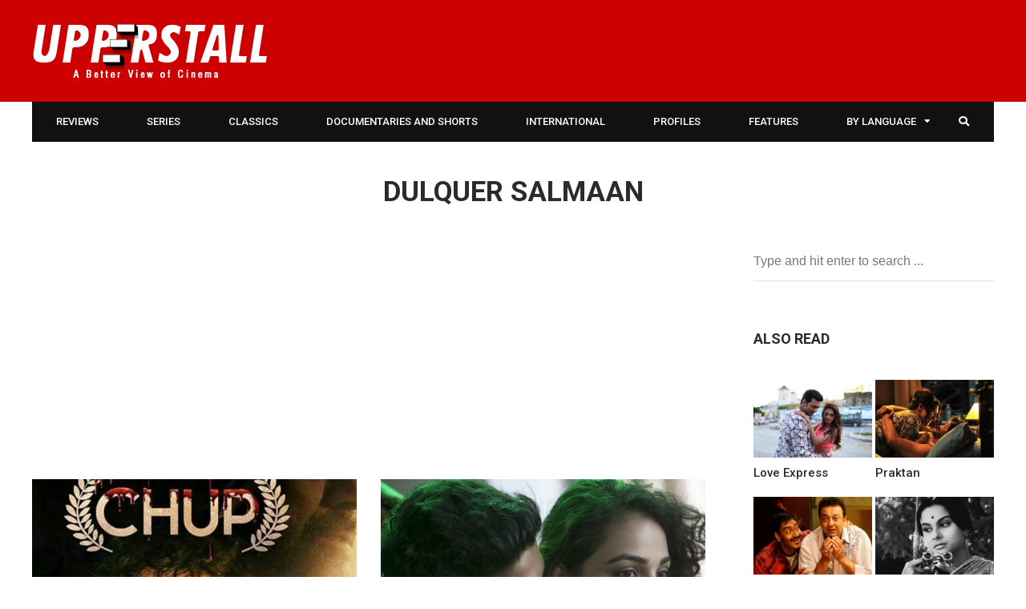

--- FILE ---
content_type: text/html; charset=UTF-8
request_url: https://upperstall.com/tag/dulquer-salmaan/
body_size: 15985
content:
<!DOCTYPE html>
<html lang="en-US" prefix="og: http://ogp.me/ns#">

<head>
	<meta charset="UTF-8">
	<meta name="viewport" content="width=device-width, initial-scale=1, maximum-scale=1">
	<meta name="format-detection" content="telephone=no">
	<meta name="theme-color" content="#cc0000">
	<link rel="profile" href="https://gmpg.org/xfn/11">
	<link rel="pingback" href="https://upperstall.com/xmlrpc.php">
	<meta name="google-site-verification" content="fc__Eh6neyn3S9erxscC3Q4aMK3IStADG7Md9Ruav4Y" />
		
	<title>Dulquer Salmaan Archives - Upperstall.com</title>
<meta property="og:locale" content="en_US" />
<meta property="og:type" content="object" />
<meta property="og:title" content="Dulquer Salmaan" />
<meta property="og:url" content="https://upperstall.com/tag/dulquer-salmaan/" />
<meta property="og:site_name" content="Upperstall.com" />
<meta property="og:image:width" content="1280" />
<meta property="og:image:height" content="720" />

<!-- This site is optimized with the Yoast SEO plugin v13.3 - https://yoast.com/wordpress/plugins/seo/ -->
<meta name="robots" content="max-snippet:-1, max-image-preview:large, max-video-preview:-1"/>
<link rel="canonical" href="https://upperstall.com/tag/dulquer-salmaan/" />
<meta property="og:locale" content="en_US" />
<meta property="og:type" content="object" />
<meta property="og:title" content="Dulquer Salmaan Archives - Upperstall.com" />
<meta property="og:url" content="https://upperstall.com/tag/dulquer-salmaan/" />
<meta property="og:site_name" content="Upperstall.com" />
<meta name="twitter:card" content="summary_large_image" />
<meta name="twitter:title" content="Dulquer Salmaan Archives - Upperstall.com" />
<meta name="twitter:site" content="@upperstall" />
<script type='application/ld+json' class='yoast-schema-graph yoast-schema-graph--main'>{"@context":"https://schema.org","@graph":[{"@type":"Organization","@id":"https://upperstall.com/#organization","name":"Upperstall","url":"https://upperstall.com/","sameAs":["https://www.facebook.com/upperstall","https://twitter.com/upperstall"],"logo":{"@type":"ImageObject","@id":"https://upperstall.com/#logo","inLanguage":"en-US","url":"https://upperstall.com/wp-content/uploads/2015/03/upperstall-logo11.png","width":294,"height":67,"caption":"Upperstall"},"image":{"@id":"https://upperstall.com/#logo"}},{"@type":"WebSite","@id":"https://upperstall.com/#website","url":"https://upperstall.com/","name":"Upperstall.com","inLanguage":"en-US","publisher":{"@id":"https://upperstall.com/#organization"},"potentialAction":[{"@type":"SearchAction","target":"https://upperstall.com/?s={search_term_string}","query-input":"required name=search_term_string"}]},{"@type":"CollectionPage","@id":"https://upperstall.com/tag/dulquer-salmaan/#webpage","url":"https://upperstall.com/tag/dulquer-salmaan/","name":"Dulquer Salmaan Archives - Upperstall.com","isPartOf":{"@id":"https://upperstall.com/#website"},"inLanguage":"en-US"}]}</script>
<!-- / Yoast SEO plugin. -->

<link rel='dns-prefetch' href='//fonts.googleapis.com' />
<link rel='dns-prefetch' href='//s.w.org' />
<link rel="alternate" type="application/rss+xml" title="Upperstall.com &raquo; Feed" href="https://upperstall.com/feed/" />
<link rel="alternate" type="application/rss+xml" title="Upperstall.com &raquo; Comments Feed" href="https://upperstall.com/comments/feed/" />
<link rel="alternate" type="application/rss+xml" title="Upperstall.com &raquo; Dulquer Salmaan Tag Feed" href="https://upperstall.com/tag/dulquer-salmaan/feed/" />
		<script type="text/javascript">
			window._wpemojiSettings = {"baseUrl":"https:\/\/s.w.org\/images\/core\/emoji\/12.0.0-1\/72x72\/","ext":".png","svgUrl":"https:\/\/s.w.org\/images\/core\/emoji\/12.0.0-1\/svg\/","svgExt":".svg","source":{"concatemoji":"https:\/\/upperstall.com\/wp-includes\/js\/wp-emoji-release.min.js?ver=2558fd68482ade59e36b52b9121417b4"}};
			!function(e,a,t){var n,r,o,i=a.createElement("canvas"),p=i.getContext&&i.getContext("2d");function s(e,t){var a=String.fromCharCode;p.clearRect(0,0,i.width,i.height),p.fillText(a.apply(this,e),0,0);e=i.toDataURL();return p.clearRect(0,0,i.width,i.height),p.fillText(a.apply(this,t),0,0),e===i.toDataURL()}function c(e){var t=a.createElement("script");t.src=e,t.defer=t.type="text/javascript",a.getElementsByTagName("head")[0].appendChild(t)}for(o=Array("flag","emoji"),t.supports={everything:!0,everythingExceptFlag:!0},r=0;r<o.length;r++)t.supports[o[r]]=function(e){if(!p||!p.fillText)return!1;switch(p.textBaseline="top",p.font="600 32px Arial",e){case"flag":return s([55356,56826,55356,56819],[55356,56826,8203,55356,56819])?!1:!s([55356,57332,56128,56423,56128,56418,56128,56421,56128,56430,56128,56423,56128,56447],[55356,57332,8203,56128,56423,8203,56128,56418,8203,56128,56421,8203,56128,56430,8203,56128,56423,8203,56128,56447]);case"emoji":return!s([55357,56424,55356,57342,8205,55358,56605,8205,55357,56424,55356,57340],[55357,56424,55356,57342,8203,55358,56605,8203,55357,56424,55356,57340])}return!1}(o[r]),t.supports.everything=t.supports.everything&&t.supports[o[r]],"flag"!==o[r]&&(t.supports.everythingExceptFlag=t.supports.everythingExceptFlag&&t.supports[o[r]]);t.supports.everythingExceptFlag=t.supports.everythingExceptFlag&&!t.supports.flag,t.DOMReady=!1,t.readyCallback=function(){t.DOMReady=!0},t.supports.everything||(n=function(){t.readyCallback()},a.addEventListener?(a.addEventListener("DOMContentLoaded",n,!1),e.addEventListener("load",n,!1)):(e.attachEvent("onload",n),a.attachEvent("onreadystatechange",function(){"complete"===a.readyState&&t.readyCallback()})),(n=t.source||{}).concatemoji?c(n.concatemoji):n.wpemoji&&n.twemoji&&(c(n.twemoji),c(n.wpemoji)))}(window,document,window._wpemojiSettings);
		</script>
		<style type="text/css">
img.wp-smiley,
img.emoji {
	display: inline !important;
	border: none !important;
	box-shadow: none !important;
	height: 1em !important;
	width: 1em !important;
	margin: 0 .07em !important;
	vertical-align: -0.1em !important;
	background: none !important;
	padding: 0 !important;
}
</style>
	<link rel='stylesheet' id='sbi_styles-css'  href='https://upperstall.com/wp-content/plugins/instagram-feed/css/sbi-styles.min.css?ver=6.0.6' type='text/css' media='all' />
<link rel='stylesheet' id='wp-block-library-css'  href='https://upperstall.com/wp-includes/css/dist/block-library/style.min.css?ver=2558fd68482ade59e36b52b9121417b4' type='text/css' media='all' />
<link rel='stylesheet' id='contact-form-7-css'  href='https://upperstall.com/wp-content/plugins/contact-form-7/includes/css/styles.css?ver=5.1.7' type='text/css' media='all' />
<link rel='stylesheet' id='mks_shortcodes_fntawsm_css-css'  href='https://upperstall.com/wp-content/plugins/meks-flexible-shortcodes/css/font-awesome/css/font-awesome.min.css?ver=1.3.1' type='text/css' media='screen' />
<link rel='stylesheet' id='mks_shortcodes_simple_line_icons-css'  href='https://upperstall.com/wp-content/plugins/meks-flexible-shortcodes/css/simple-line/simple-line-icons.css?ver=1.3.1' type='text/css' media='screen' />
<link rel='stylesheet' id='mks_shortcodes_css-css'  href='https://upperstall.com/wp-content/plugins/meks-flexible-shortcodes/css/style.css?ver=1.3.1' type='text/css' media='screen' />
<link rel='stylesheet' id='js_composer_front-css'  href='https://upperstall.com/wp-content/plugins/js_composer/assets/css/js_composer.min.css?ver=6.7.0' type='text/css' media='all' />
<link rel='stylesheet' id='core-extend-css'  href='https://upperstall.com/wp-content/plugins/core-extend/assets/css/core-extend.css?ver=2558fd68482ade59e36b52b9121417b4' type='text/css' media='all' />
<link rel='stylesheet' id='mnky_main-css'  href='https://upperstall.com/wp-content/themes/hush/style.css?ver=2558fd68482ade59e36b52b9121417b4' type='text/css' media='all' />
<style id='mnky_main-inline-css' type='text/css'>
input[type='submit'], button, #wp-calendar #today, .pricing-box .plan-badge, .scrollToTop, .mm-header, .widget-area .widget .tagcloud a:hover, .page-links span, .page-links a:hover span, .pagination span.current, .pagination a:hover, blockquote.box-left, blockquote.box-right, blockquote.callout, .article-labels span, .rating-bar-value, #site-navigation ul li.megamenu ul li.menu-label a, .mp-container .mp-comment, .meta-comments, .header-search .searchform-wrapper, #site-utility .header_cart_link .cart_product_count, #mobile-site-navigation .mobile-menu-header, .mnky-posts-grid .mpg-item .mpg-category {background-color:#cc0000;}	::selection{background-color:#cc0000;}::-moz-selection{background-color:#cc0000;}#secondary-navigation-wrapper{background-color:rgba(204,0,0,0.98);}		.themecolor_txt, a, a:hover, span.required,  blockquote.center p, #comments .comment-reply-link:hover,#comments .comment-meta a:hover, .vc_toggle_default .vc_toggle_title .vc_toggle_icon:after, .entry-header .entry-meta a:hover, #comments p.comment-notes:before, p.logged-in-as:before, p.must-log-in:before, .sticky .post-preview:after, .separator_w_icon i, .format-chat p:nth-child(odd):before,.author .author-info a, #comments .comment-navigation a:hover, .pagination a.next:hover, .pagination a.prev:hover, .footer-sidebar a:hover, .footer-sidebar .widget_nav_menu ul li.current-menu-item a:hover, .team_member_position, .heading_wrapper .heading_subtitle:after, .testimonials-slider .flex-control-paging li a.flex-active:after, .wpb_tour .wpb_tabs_nav li.ui-tabs-active a, .wpb_tour .wpb_tabs_nav li a:hover, .wpb_accordion .wpb_accordion_wrapper .wpb_accordion_header a:hover, .wpb_accordion .wpb_accordion_wrapper .wpb_accordion_header.ui-accordion-header-active a, #site-navigation .mnky-menu-posts .menu-post-container a:hover h6, .mnky-related-posts .related-post-container a:hover h6, .mnky-posts .mp-title a:hover, .mp-author a:hover, .entry-meta-blog .meta-author:hover, .archive-layout .entry-category a:hover, .mp-category a:hover, .rating_aspect_value .rating-value, .rating_summary_value, .rating-stars, #mobile-site-navigation ul > li > a:hover, .woocommerce-MyAccount-navigation ul li.is-active a {color:#cc0000;}					input[type='submit'], input:focus,textarea:focus, blockquote.border p, blockquote.bold:after, .rating-bar-value:after {border-color:#cc0000;}		.mp-container .mp-comment:after, .meta-comments:after{border-left-color:#cc0000; border-top-color:#cc0000;}		.header-search .searchform-wrapper:after{border-right-color:#cc0000; border-bottom-color:#cc0000;}		.woocommerce-MyAccount-navigation ul li.is-active {border-bottom-color:#cc0000;}			#main, #site-header #header-container, #top-bar, #mobile-site-header, #navigation-wrapper, #navigation-inner, #container, .inner, li.megamenu-tabs .submenu-content, #navigation-inner, .page-header, .header-search .search-input, #wrapper .author, .header-search {max-width:1200px; }.header-sticky #site-navigation ul li.megamenu > ul, .header-sticky #site-navigation ul li.megamenu-tabs > ul.sub-menu {width:100%; max-width:1200px; left: calc(50% - 600px);}@media only screen and (max-width : 1200px){ .header-sticky #site-navigation ul li.megamenu > ul, .header-sticky #site-navigation ul li.megamenu-tabs > ul.sub-menu {left:0px;} }#mobile-site-header{width:100% !important;}#site-header{background-color:#cc0000;}#top-bar-wrapper, #top-bar-wrapper a, #top-bar ul li ul li a:after{color:#333333}#top-bar-wrapper a:hover{color:#db0a5b}#navigation-wrapper, #navigation-container, #navigation-inner, #menu-sidebar, #site-utility .search_button{height:50px;}#site-navigation ul li a, #site-utility .search_button, #menu-sidebar .widget-container, .secondary-menu-toggle, .secondary-menu-toggle i, #site-utility .header_cart_link{line-height:50px;}#navigation-container, #navigation-inner{background-color:#111111;}#secondary-navigation-wrapper{background-color:rgba(17,17,17,0.98);}#site-navigation ul li a, #site-utility .search_button, #site-navigation .header_cart_button, .toggle-mobile-menu i, #site-utility .header_cart_link i, .secondary-menu-toggle, #secondary-menu-sidebar .widget-title, #secondary-menu-sidebar ul li, #secondary-menu-sidebar ul ul li a, #secondary-menu-sidebar ul ul li a, .secondary-navigation-close, #secondary-navigation a, .header-search .search-input {color:#ffffff}#secondary-menu-sidebar .secondary-menu-widget-area {border-color:#ffffff}.header-style-1 #site-navigation, .header-style-2 #site-navigation {margin-left:-30px;}#site-navigation ul li ul li a:hover, #site-navigation ul li ul li.current-menu-item > a,.single-post #site-navigation ul li ul li.current_page_parent > a, #site-navigation ul li ul li.current-menu-ancestor > a {background-color:#f7f7f7}#site-navigation ul li ul li a, #site-navigation ul li ul li a:hover {color:#777777}#site-navigation ul li.megamenu ul li ul li a:hover, #site-navigation ul li.megamenu ul li.current-menu-item > a, #site-navigation ul li.megamenu-tabs .submenu-content .tabs-nav li:hover > a, #site-navigation ul li.megamenu-tabs .submenu-content .tabs-nav li.nav-active a  {color:#cc0000;}#site-navigation ul li.megamenu > ul > li > a, #site-navigation ul li.megamenu > ul > li > a:hover{color:#2b2b2b !important}#site-navigation ul li.megamenu-tabs .submenu-content .tabs-nav li a {color:#2b2b2b}#mobile-site-header{background:#cc0000}.entry-header .entry-meta, .entry-header .entry-meta a {color:#444444}.page-sidebar .widget{color:#454545}.views-low{color:#c4c4c4}.views-mid{color:#dd9933}.views-hot{color:#CB0404}body{color:#333333; font-size:16px}#content h4.wpb_toggle, .mp-author a, .entry-meta-blog .meta-author, .entry-meta-blog .meta-date {color:#333333;}.single-post .entry-content, .single-post .post_lead_content {font-size:18px}h1{font-size:30px}h2{font-size:24px}h3{font-size:20px}h4{font-size:18px}h5{font-size:16px}h6{font-size:13px}h1, h2, h3, h4, h5, h6, h1 a, h2 a, h3 a, h4 a, h5 a, h6 a {color:#2b2b2b}.site-info{background-color:#000000}
</style>
<link rel='stylesheet' id='vc_font_awesome_5_shims-css'  href='https://upperstall.com/wp-content/plugins/js_composer/assets/lib/bower/font-awesome/css/v4-shims.min.css?ver=6.7.0' type='text/css' media='all' />
<link rel='stylesheet' id='vc_font_awesome_5-css'  href='https://upperstall.com/wp-content/plugins/js_composer/assets/lib/bower/font-awesome/css/all.min.css?ver=6.7.0' type='text/css' media='all' />
<link crossorigin="anonymous" rel='stylesheet' id='mnky_google-font-roboto-css'  href='https://fonts.googleapis.com/css?family=Roboto:400,300italic,300,400italic,500,500italic,700,700italic' type='text/css' media='all' />
<link rel='stylesheet' id='meks-ads-widget-css'  href='https://upperstall.com/wp-content/plugins/meks-easy-ads-widget/css/style.css?ver=2.0.4' type='text/css' media='all' />
<link rel='stylesheet' id='meks-author-widget-css'  href='https://upperstall.com/wp-content/plugins/meks-smart-author-widget/css/style.css?ver=1.1.1' type='text/css' media='all' />
<link rel='stylesheet' id='meks-social-widget-css'  href='https://upperstall.com/wp-content/plugins/meks-smart-social-widget/css/style.css?ver=1.4' type='text/css' media='all' />
<link rel='stylesheet' id='easy-social-share-buttons-subscribe-css'  href='https://upperstall.com/wp-content/plugins/easy-social-share-buttons3/assets/css/essb-subscribe.min.css?ver=7.9' type='text/css' media='all' />
<link rel='stylesheet' id='easy-social-share-buttons-css'  href='https://upperstall.com/wp-content/plugins/easy-social-share-buttons3/assets/css/easy-social-share-buttons.min.css?ver=7.9' type='text/css' media='all' />
<style id='easy-social-share-buttons-inline-css' type='text/css'>
@media (max-width: 768px){.essb_links.essb_displayed_sidebar, .essb_links.essb_displayed_sidebar_right, .essb_links.essb_displayed_postfloat{display:none;}.essb_links{display:none;}.essb-mobile-sharebar, .essb-mobile-sharepoint, .essb-mobile-sharebottom, .essb-mobile-sharebottom .essb_links, .essb-mobile-sharebar-window .essb_links, .essb-mobile-sharepoint .essb_links{display:block;}.essb-mobile-sharebar .essb_native_buttons, .essb-mobile-sharepoint .essb_native_buttons, .essb-mobile-sharebottom .essb_native_buttons, .essb-mobile-sharebottom .essb_native_item, .essb-mobile-sharebar-window .essb_native_item, .essb-mobile-sharepoint .essb_native_item{display:none;}}@media (min-width: 768px){.essb-mobile-sharebar, .essb-mobile-sharepoint, .essb-mobile-sharebottom{display:none;}}
</style>
<link rel='stylesheet' id='fancybox-css'  href='https://upperstall.com/wp-content/plugins/easy-fancybox/css/jquery.fancybox.min.css?ver=1.3.24' type='text/css' media='screen' />
<script type='text/javascript' src='https://upperstall.com/wp-includes/js/jquery/jquery.js?ver=1.12.4-wp'></script>
<script type='text/javascript' src='https://upperstall.com/wp-includes/js/jquery/jquery-migrate.min.js?ver=1.4.1'></script>
<script type='text/javascript' src='https://upperstall.com/wp-content/plugins/meks-flexible-shortcodes/js/main.js?ver=1.3.1'></script>
<link rel='https://api.w.org/' href='https://upperstall.com/wp-json/' />
<link rel="EditURI" type="application/rsd+xml" title="RSD" href="https://upperstall.com/xmlrpc.php?rsd" />
<link rel="wlwmanifest" type="application/wlwmanifest+xml" href="https://upperstall.com/wp-includes/wlwmanifest.xml" /> 

<script type="text/javascript">var ajaxurl = "https://upperstall.com/wp-admin/admin-ajax.php";</script><script type="text/javascript">
	window._se_plugin_version = '8.1.9';
</script>
<meta name="generator" content="Powered by WPBakery Page Builder - drag and drop page builder for WordPress."/>
<!-- There is no amphtml version available for this URL. --><meta name="generator" content="Powered by Slider Revolution 6.5.7 - responsive, Mobile-Friendly Slider Plugin for WordPress with comfortable drag and drop interface." />
<script type="text/javascript">function setREVStartSize(e){
			//window.requestAnimationFrame(function() {				 
				window.RSIW = window.RSIW===undefined ? window.innerWidth : window.RSIW;	
				window.RSIH = window.RSIH===undefined ? window.innerHeight : window.RSIH;	
				try {								
					var pw = document.getElementById(e.c).parentNode.offsetWidth,
						newh;
					pw = pw===0 || isNaN(pw) ? window.RSIW : pw;
					e.tabw = e.tabw===undefined ? 0 : parseInt(e.tabw);
					e.thumbw = e.thumbw===undefined ? 0 : parseInt(e.thumbw);
					e.tabh = e.tabh===undefined ? 0 : parseInt(e.tabh);
					e.thumbh = e.thumbh===undefined ? 0 : parseInt(e.thumbh);
					e.tabhide = e.tabhide===undefined ? 0 : parseInt(e.tabhide);
					e.thumbhide = e.thumbhide===undefined ? 0 : parseInt(e.thumbhide);
					e.mh = e.mh===undefined || e.mh=="" || e.mh==="auto" ? 0 : parseInt(e.mh,0);		
					if(e.layout==="fullscreen" || e.l==="fullscreen") 						
						newh = Math.max(e.mh,window.RSIH);					
					else{					
						e.gw = Array.isArray(e.gw) ? e.gw : [e.gw];
						for (var i in e.rl) if (e.gw[i]===undefined || e.gw[i]===0) e.gw[i] = e.gw[i-1];					
						e.gh = e.el===undefined || e.el==="" || (Array.isArray(e.el) && e.el.length==0)? e.gh : e.el;
						e.gh = Array.isArray(e.gh) ? e.gh : [e.gh];
						for (var i in e.rl) if (e.gh[i]===undefined || e.gh[i]===0) e.gh[i] = e.gh[i-1];
											
						var nl = new Array(e.rl.length),
							ix = 0,						
							sl;					
						e.tabw = e.tabhide>=pw ? 0 : e.tabw;
						e.thumbw = e.thumbhide>=pw ? 0 : e.thumbw;
						e.tabh = e.tabhide>=pw ? 0 : e.tabh;
						e.thumbh = e.thumbhide>=pw ? 0 : e.thumbh;					
						for (var i in e.rl) nl[i] = e.rl[i]<window.RSIW ? 0 : e.rl[i];
						sl = nl[0];									
						for (var i in nl) if (sl>nl[i] && nl[i]>0) { sl = nl[i]; ix=i;}															
						var m = pw>(e.gw[ix]+e.tabw+e.thumbw) ? 1 : (pw-(e.tabw+e.thumbw)) / (e.gw[ix]);					
						newh =  (e.gh[ix] * m) + (e.tabh + e.thumbh);
					}
					var el = document.getElementById(e.c);
					if (el!==null && el) el.style.height = newh+"px";					
					el = document.getElementById(e.c+"_wrapper");
					if (el!==null && el) {
						el.style.height = newh+"px";
						el.style.display = "block";
					}
				} catch(e){
					console.log("Failure at Presize of Slider:" + e)
				}					   
			//});
		  };</script>
		<style type="text/css" id="wp-custom-css">
			.footer-sidebar .widget ul li:first-child {
	padding-top: 8px !important;
}		</style>
		<noscript><style> .wpb_animate_when_almost_visible { opacity: 1; }</style></noscript></head>
	
<body class="archive tag tag-dulquer-salmaan tag-1177 do-etfw sticky-sidebar essb-7.9 wpb-js-composer js-comp-ver-6.7.0 vc_responsive" id="site-body" itemscope itemtype="http://schema.org/WebPage">
	<div id="wrapper">
		

	
		
			


	
<header id="mobile-site-header" class="mobile-header">
<div id="mobile-site-logo">
<a href="https://upperstall.com/"><img src="https://upperstall.com/wp-content/uploads/2022/06/upperstall-logo-small-1.png" alt="Upperstall.com" /></a></div>	

			
	
<a href="#mobile-site-navigation" class="toggle-mobile-menu"><i class="fa fa-bars"></i></a>	
</header>	
	

		
	<header id="site-header" class="header-style-1" itemscope itemtype="http://schema.org/WPHeader">
		<div id="header-wrapper">
			<div id="header-container" class="clearfix">
				<div id="site-logo">
					<a href="https://upperstall.com/"><img src="https://upperstall.com/wp-content/uploads/2022/06/upperstall-logo11-1.png" alt="Upperstall.com" /></a>				</div>			

				
			</div><!-- #header-container -->
		</div><!-- #header-wrapper -->	
	</header><!-- #site-header -->

	<div id="navigation-wrapper" class="header-style-1">
		<div id="navigation-container">
			<div id="navigation-inner" class="clearfix">
				
				<nav id="site-navigation" itemscope itemtype="http://schema.org/SiteNavigationElement">
					<div class="menu-container"><ul id="menu-site-nav" class="menu"><li id="menu-item-432" class="menu-item menu-item-type-taxonomy menu-item-object-category menu-item-432"><a href="https://upperstall.com/category/film/review/">Reviews</a></li>
<li id="menu-item-29269" class="menu-item menu-item-type-taxonomy menu-item-object-category menu-item-29269"><a href="https://upperstall.com/category/web-series/">Series</a></li>
<li id="menu-item-431" class="menu-item menu-item-type-taxonomy menu-item-object-category menu-item-431"><a href="https://upperstall.com/category/film/classic/">Classics</a></li>
<li id="menu-item-698" class="menu-item menu-item-type-taxonomy menu-item-object-category menu-item-698"><a href="https://upperstall.com/category/film/documentary/">Documentaries and Shorts</a></li>
<li id="menu-item-29278" class="menu-item menu-item-type-post_type menu-item-object-page menu-item-29278"><a href="https://upperstall.com/international-cinema/">International</a></li>
<li id="menu-item-29280" class="menu-item menu-item-type-taxonomy menu-item-object-category menu-item-29280"><a href="https://upperstall.com/category/profile/">Profiles</a></li>
<li id="menu-item-29270" class="menu-item menu-item-type-taxonomy menu-item-object-category menu-item-29270"><a href="https://upperstall.com/category/features/">Features</a></li>
<li id="menu-item-436" class="menu-item menu-item-type-custom menu-item-object-custom menu-item-has-children menu-item-436"><a href="#">by Language</a>
<ul class="sub-menu">
	<li id="menu-item-424" class="menu-item menu-item-type-taxonomy menu-item-object-category menu-item-424"><a href="https://upperstall.com/category/language/hindi/">Hindi</a></li>
	<li id="menu-item-421" class="menu-item menu-item-type-taxonomy menu-item-object-category menu-item-421"><a href="https://upperstall.com/category/language/bengali/">Bengali</a></li>
	<li id="menu-item-427" class="menu-item menu-item-type-taxonomy menu-item-object-category menu-item-427"><a href="https://upperstall.com/category/language/tamil/">Tamil</a></li>
	<li id="menu-item-428" class="menu-item menu-item-type-taxonomy menu-item-object-category menu-item-428"><a href="https://upperstall.com/category/language/telugu/">Telugu</a></li>
	<li id="menu-item-422" class="menu-item menu-item-type-taxonomy menu-item-object-category menu-item-422"><a href="https://upperstall.com/category/language/english/">English</a></li>
	<li id="menu-item-425" class="menu-item menu-item-type-taxonomy menu-item-object-category menu-item-425"><a href="https://upperstall.com/category/language/marathi/">Marathi</a></li>
	<li id="menu-item-429" class="menu-item menu-item-type-taxonomy menu-item-object-category menu-item-429"><a href="https://upperstall.com/category/language/urdu/">Urdu</a></li>
	<li id="menu-item-426" class="menu-item menu-item-type-taxonomy menu-item-object-category menu-item-426"><a href="https://upperstall.com/category/language/punjabi/">Punjabi</a></li>
</ul>
</li>
</ul></div>				</nav><!-- #site-navigation -->
								
				<div id="site-utility">
																
											<button id="trigger-header-search" class="search_button" type="button">
							<i class="fa fa-search"></i>
						</button>
											
					
				</div>
									
									<div class="header-search">
							<div class="searchform-wrapper">
		<form method="get" class="searchform" action="https://upperstall.com/">
			<input onfocus="this.value=''" onblur="this.value='Type and hit enter to search ...'" type="text" value="Type and hit enter to search ..." name="s" class="search-input" />
		</form>
	</div>					</div>
										
			</div><!-- #navigation-inner -->
		</div><!-- #navigation-container -->
	</div><!-- #navigation-wrapper -->
		
	
		
		
		
	
		
	
		<header class="page-header">
			<h1>
				Dulquer Salmaan				
			</h1>	
							
		</header><!-- .page-header -->
			
		<div id="main" class="clearfix">

		

		<div id="container">
			
				<div id="content" class="float-left">
					<div class='code-block code-block-5' style='margin: 8px 0; clear: both;'>
<script async src="https://pagead2.googlesyndication.com/pagead/js/adsbygoogle.js?client=ca-pub-1458657646850126"
     crossorigin="anonymous"></script>
<!-- Display Ad -->
<ins class="adsbygoogle"
     style="display:block"
     data-ad-client="ca-pub-1458657646850126"
     data-ad-slot="2564884082"
     data-ad-format="auto"
     data-full-width-responsive="true"></ins>
<script>
     (adsbygoogle = window.adsbygoogle || []).push({});
</script></div>
		
	<article itemtype="http://schema.org/Article" itemscope="" id="post-29815" class="archive-layout clearfix archive-style-1 layout-two-column post-main post-29815 post type-post status-publish format-standard has-post-thumbnail hentry category-film category-hindi category-india category-review tag-4363 tag-dulquer-salmaan tag-guru-dutt tag-kaagaz-ke-phool tag-nayan-hk-bhadra tag-pooja-bhatt tag-pyaasa tag-r-balki tag-raja-sen tag-saranya-ponvannan tag-shreya-dhanwanthary tag-sneha-khanwalkar tag-sunny-diol tag-vishal-sinha tag-waheeda-rehman" >
	
			
		
		
			
			
			<a class="post-preview" href="https://upperstall.com/film/chup/" rel="bookmark"><div itemprop="image" itemscope itemtype="https://schema.org/ImageObject"><img alt="" src="https://upperstall.com/wp-content/uploads/2022/09/chup-600x400.jpg"  width="600" height="400"><meta itemprop="url" content="https://upperstall.com/wp-content/uploads/2022/09/chup.jpg"><meta itemprop="width" content="1280"><meta itemprop="height" content="720"></div></a>			
						<header class="post-entry-header">
				<h2 itemprop="headline" class="entry-title"><a itemprop="mainEntityOfPage" href="https://upperstall.com/film/chup/" title="View Chup" rel="bookmark">Chup</a></h2>
			</header><!-- .entry-header -->
			
			<div class="entry-meta-blog"><a class="meta-author url" href="https://upperstall.com/author/dipankar/" title="View all posts by Dipankar Sarkar" rel="author"><span itemprop="author" itemscope itemtype="http://schema.org/Person"><span itemprop="name">By Dipankar Sarkar</span></span></a><a href="https://upperstall.com/film/chup/" title="View Chup"><span class="meta-date"><time class="published" datetime="2022-09-26T09:44:45+05:30" itemprop="datePublished">, September 26, 2022 9:44 am</time><time class="meta-date-modified updated" datetime="2022-09-27T07:26:24+05:30" itemprop="dateModified">September 27, 2022</time></span></a></div>			
			
					<div itemprop="articleBody" class="entry-summary"><p>Chup (2022), directed by R Balki, is an unusual crime thriller wherein a serial killer is on a mission to kill &hellip; </p>
</div><!-- .entry-summary -->			
			<div class="essb_links essb_displayed_shortcode essb_share essb_template_default4-retina essb_template_glow-retina essb_1373239944 essb_size_s print-no" id="essb_displayed_shortcode_1373239944" data-essb-postid="29815" data-essb-position="shortcode" data-essb-button-style="icon" data-essb-template="default4-retina essb_template_glow-retina" data-essb-counter-pos="hidden" data-essb-url="https://upperstall.com/film/chup/" data-essb-fullurl="https://upperstall.com/film/chup/" data-essb-instance="1373239944"><ul class="essb_links_list essb_force_hide_name essb_force_hide"><li class="essb_item essb_link_facebook nolightbox"> <a href="https://www.facebook.com/sharer/sharer.php?u=https%3A%2F%2Fupperstall.com%2Ffilm%2Fchup%2F&t=Chup" title="Share on Facebook" onclick="essb.window(&#39;https://www.facebook.com/sharer/sharer.php?u=https%3A%2F%2Fupperstall.com%2Ffilm%2Fchup%2F&t=Chup&#39;,&#39;facebook&#39;,&#39;1373239944&#39;); return false;" target="_blank" rel="noreferrer noopener nofollow" class="nolightbox" ><span class="essb_icon essb_icon_facebook"></span><span class="essb_network_name essb_noname"></span></a></li><li class="essb_item essb_link_twitter nolightbox"> <a href="#" title="Share on Twitter" onclick="essb.window(&#39;https://twitter.com/intent/tweet?text=Chup&amp;url=https%3A%2F%2Fupperstall.com%2Ffilm%2Fchup%2F&amp;counturl=https%3A%2F%2Fupperstall.com%2Ffilm%2Fchup%2F&#39;,&#39;twitter&#39;,&#39;1373239944&#39;); return false;" target="_blank" rel="noreferrer noopener nofollow" class="nolightbox" ><span class="essb_icon essb_icon_twitter"></span><span class="essb_network_name essb_noname"></span></a></li><li class="essb_item essb_link_linkedin nolightbox"> <a href="https://www.linkedin.com/shareArticle?mini=true&amp;ro=true&amp;trk=EasySocialShareButtons&amp;title=Chup&amp;url=https%3A%2F%2Fupperstall.com%2Ffilm%2Fchup%2F" title="Share on LinkedIn" onclick="essb.window(&#39;https://www.linkedin.com/shareArticle?mini=true&amp;ro=true&amp;trk=EasySocialShareButtons&amp;title=Chup&amp;url=https%3A%2F%2Fupperstall.com%2Ffilm%2Fchup%2F&#39;,&#39;linkedin&#39;,&#39;1373239944&#39;); return false;" target="_blank" rel="noreferrer noopener nofollow" class="nolightbox" ><span class="essb_icon essb_icon_linkedin"></span><span class="essb_network_name essb_noname"></span></a></li><li class="essb_item essb_link_whatsapp nolightbox"> <a href="whatsapp://send?text=Chup%20https://upperstall.com/film/chup/" title="Share on WhatsApp" onclick="essb.tracking_only('', 'whatsapp', '1373239944', true);" target="_blank" rel="noreferrer noopener nofollow" class="nolightbox" ><span class="essb_icon essb_icon_whatsapp"></span><span class="essb_network_name essb_noname"></span></a></li></ul></div>
			

				
				
		<div class="hidden-meta" itemprop="publisher" itemscope itemtype="https://schema.org/Organization">
			<div class="hidden-meta" itemprop="logo" itemscope itemtype="https://schema.org/ImageObject">
			<meta itemprop="url" content="https://upperstall.com/wp-content/uploads/2022/06/upperstall-logo11-1.png">
			<meta itemprop="width" content="">
			<meta itemprop="height" content="">
			</div>
			<meta itemprop="name" content="Upperstall.com">
		</div>	
	</article><!-- #post-29815 -->		
	<article itemtype="http://schema.org/Article" itemscope="" id="post-3998" class="archive-layout clearfix archive-style-1 layout-two-column post-even post-secondary post-3998 post type-post status-publish format-standard has-post-thumbnail hentry category-film category-review category-tamil tag-58 tag-ar-rahman tag-dulquer-salmaan tag-leela-samson tag-mani-ratnam tag-nithya-menen tag-prakash-raj" >
	
			
		
		
			
			
			<a class="post-preview" href="https://upperstall.com/film/o-kadhal-kanmani/" rel="bookmark"><div itemprop="image" itemscope itemtype="https://schema.org/ImageObject"><img alt="" src="https://upperstall.com/wp-content/uploads/2015/04/OK-Kanmani-600x400.jpg"  width="600" height="400"><meta itemprop="url" content="https://upperstall.com/wp-content/uploads/2015/04/OK-Kanmani.jpg"><meta itemprop="width" content="3000"><meta itemprop="height" content="1999"></div></a>			
						<header class="post-entry-header">
				<h2 itemprop="headline" class="entry-title"><a itemprop="mainEntityOfPage" href="https://upperstall.com/film/o-kadhal-kanmani/" title="View O Kadhal Kanmani" rel="bookmark">O Kadhal Kanmani</a></h2>
			</header><!-- .entry-header -->
			
			<div class="entry-meta-blog"><a class="meta-author url" href="https://upperstall.com/author/karanbali/" title="View all posts by Karan Bali" rel="author"><span itemprop="author" itemscope itemtype="http://schema.org/Person"><span itemprop="name">By Karan Bali</span></span></a><a href="https://upperstall.com/film/o-kadhal-kanmani/" title="View O Kadhal Kanmani"><span class="meta-date"><time class="published" datetime="2015-04-21T22:47:54+05:30" itemprop="datePublished">, April 21, 2015 10:47 pm</time><time class="meta-date-modified updated" datetime="2016-12-12T11:47:21+05:30" itemprop="dateModified">December 12, 2016</time></span></a></div>			
			
					<div itemprop="articleBody" class="entry-summary"><p>A computer games developer (Dulquer Salmaan) and a young budding architect (Nithya Menen) fall in love and decide to live &hellip; </p>
</div><!-- .entry-summary -->			
			<div class="essb_links essb_displayed_shortcode essb_share essb_template_default4-retina essb_template_glow-retina essb_314302630 essb_size_s print-no" id="essb_displayed_shortcode_314302630" data-essb-postid="3998" data-essb-position="shortcode" data-essb-button-style="icon" data-essb-template="default4-retina essb_template_glow-retina" data-essb-counter-pos="hidden" data-essb-url="https://upperstall.com/film/o-kadhal-kanmani/" data-essb-fullurl="https://upperstall.com/film/o-kadhal-kanmani/" data-essb-instance="314302630"><ul class="essb_links_list essb_force_hide_name essb_force_hide"><li class="essb_item essb_link_facebook nolightbox"> <a href="https://www.facebook.com/sharer/sharer.php?u=https%3A%2F%2Fupperstall.com%2Ffilm%2Fo-kadhal-kanmani%2F&t=O+Kadhal+Kanmani" title="Share on Facebook" onclick="essb.window(&#39;https://www.facebook.com/sharer/sharer.php?u=https%3A%2F%2Fupperstall.com%2Ffilm%2Fo-kadhal-kanmani%2F&t=O+Kadhal+Kanmani&#39;,&#39;facebook&#39;,&#39;314302630&#39;); return false;" target="_blank" rel="noreferrer noopener nofollow" class="nolightbox" ><span class="essb_icon essb_icon_facebook"></span><span class="essb_network_name essb_noname"></span></a></li><li class="essb_item essb_link_twitter nolightbox"> <a href="#" title="Share on Twitter" onclick="essb.window(&#39;https://twitter.com/intent/tweet?text=O%20Kadhal%20Kanmani&amp;url=https%3A%2F%2Fupperstall.com%2Ffilm%2Fo-kadhal-kanmani%2F&amp;counturl=https%3A%2F%2Fupperstall.com%2Ffilm%2Fo-kadhal-kanmani%2F&#39;,&#39;twitter&#39;,&#39;314302630&#39;); return false;" target="_blank" rel="noreferrer noopener nofollow" class="nolightbox" ><span class="essb_icon essb_icon_twitter"></span><span class="essb_network_name essb_noname"></span></a></li><li class="essb_item essb_link_linkedin nolightbox"> <a href="https://www.linkedin.com/shareArticle?mini=true&amp;ro=true&amp;trk=EasySocialShareButtons&amp;title=O+Kadhal+Kanmani&amp;url=https%3A%2F%2Fupperstall.com%2Ffilm%2Fo-kadhal-kanmani%2F" title="Share on LinkedIn" onclick="essb.window(&#39;https://www.linkedin.com/shareArticle?mini=true&amp;ro=true&amp;trk=EasySocialShareButtons&amp;title=O+Kadhal+Kanmani&amp;url=https%3A%2F%2Fupperstall.com%2Ffilm%2Fo-kadhal-kanmani%2F&#39;,&#39;linkedin&#39;,&#39;314302630&#39;); return false;" target="_blank" rel="noreferrer noopener nofollow" class="nolightbox" ><span class="essb_icon essb_icon_linkedin"></span><span class="essb_network_name essb_noname"></span></a></li><li class="essb_item essb_link_whatsapp nolightbox"> <a href="whatsapp://send?text=O%20Kadhal%20Kanmani%20https://upperstall.com/film/o-kadhal-kanmani/" title="Share on WhatsApp" onclick="essb.tracking_only('', 'whatsapp', '314302630', true);" target="_blank" rel="noreferrer noopener nofollow" class="nolightbox" ><span class="essb_icon essb_icon_whatsapp"></span><span class="essb_network_name essb_noname"></span></a></li></ul></div>
			

				
				
		<div class="hidden-meta" itemprop="publisher" itemscope itemtype="https://schema.org/Organization">
			<div class="hidden-meta" itemprop="logo" itemscope itemtype="https://schema.org/ImageObject">
			<meta itemprop="url" content="https://upperstall.com/wp-content/uploads/2022/06/upperstall-logo11-1.png">
			<meta itemprop="width" content="">
			<meta itemprop="height" content="">
			</div>
			<meta itemprop="name" content="Upperstall.com">
		</div>	
	</article><!-- #post-3998 -->					
					<div class="pagination">
											</div>

				</div><!-- #content -->

				<div id="sidebar" class="float-right">
							<aside class="page-sidebar" itemscope itemtype="http://schema.org/WPSideBar">
			<div class="widget-area">
				<div id="search-2" class="widget widget_search">	<div class="searchform-wrapper">
		<form method="get" class="searchform" action="https://upperstall.com/">
			<input onfocus="this.value=''" onblur="this.value='Type and hit enter to search ...'" type="text" value="Type and hit enter to search ..." name="s" class="search-input" />
		</form>
	</div></div><div id="mnky_related_posts_widget-2" class="widget widget_mnky_related_posts_widget"><h3 class="widget-title">Also Read</h3><ul class="mnky-related-posts mrp-8 clearfix" ><li itemscope itemtype="http://schema.org/Article" class="related-post-container"><a itemprop="mainEntityOfPage" href="https://upperstall.com/film/love-express/" rel="bookmark"><div class="mrp-img"><div itemprop="image" itemscope itemtype="https://schema.org/ImageObject"><img src="https://upperstall.com/wp-content/uploads/2016/09/Love-Express-One-380x250.jpg"  alt="" height="250" width="380"/><meta itemprop="url" content="https://upperstall.com/wp-content/uploads/2016/09/Love-Express-One.jpg"><meta itemprop="width" content="5760"><meta itemprop="height" content="3840"></div></div><h6 itemprop="headline">Love Express</h6></a><time datetime="2016-09-12T12:30:25+05:30" itemprop="datePublished"></time><time class="meta-date-modified" datetime="2016-09-12T13:34:07+05:30" itemprop="dateModified"></time><div class="hidden-meta" itemprop="author" itemscope itemtype="http://schema.org/Person"><meta itemprop="name" content="Shoma A Chatterji"></div><div class="hidden-meta" itemprop="publisher" itemscope itemtype="https://schema.org/Organization">
			<div class="hidden-meta" itemprop="logo" itemscope itemtype="https://schema.org/ImageObject">
			<meta itemprop="url" content="https://upperstall.com/wp-content/uploads/2022/06/upperstall-logo11-1.png">
			<meta itemprop="width" content="">
			<meta itemprop="height" content="">
			</div>
			<meta itemprop="name" content="Upperstall.com">
			</div></li><li itemscope itemtype="http://schema.org/Article" class="related-post-container"><a itemprop="mainEntityOfPage" href="https://upperstall.com/film/praktan/" rel="bookmark"><div class="mrp-img"><div itemprop="image" itemscope itemtype="https://schema.org/ImageObject"><img src="https://upperstall.com/wp-content/uploads/2016/05/Prakton-Rituparna-and-Prosenjit-Two-380x250.jpg"  alt="" height="250" width="380"/><meta itemprop="url" content="https://upperstall.com/wp-content/uploads/2016/05/Prakton-Rituparna-and-Prosenjit-Two.jpg"><meta itemprop="width" content="4288"><meta itemprop="height" content="2848"></div></div><h6 itemprop="headline">Praktan</h6></a><time datetime="2016-05-28T20:22:38+05:30" itemprop="datePublished"></time><time class="meta-date-modified" datetime="2016-05-28T20:36:15+05:30" itemprop="dateModified"></time><div class="hidden-meta" itemprop="author" itemscope itemtype="http://schema.org/Person"><meta itemprop="name" content="Shoma A Chatterji"></div><div class="hidden-meta" itemprop="publisher" itemscope itemtype="https://schema.org/Organization">
			<div class="hidden-meta" itemprop="logo" itemscope itemtype="https://schema.org/ImageObject">
			<meta itemprop="url" content="https://upperstall.com/wp-content/uploads/2022/06/upperstall-logo11-1.png">
			<meta itemprop="width" content="">
			<meta itemprop="height" content="">
			</div>
			<meta itemprop="name" content="Upperstall.com">
			</div></li><li itemscope itemtype="http://schema.org/Article" class="related-post-container"><a itemprop="mainEntityOfPage" href="https://upperstall.com/film/rascals/" rel="bookmark"><div class="mrp-img"><div itemprop="image" itemscope itemtype="https://schema.org/ImageObject"><img src="https://upperstall.com/wp-content/uploads/2011/10/rascals-wallpaper-93-12x9-1024x768-2-380x250.jpg"  alt="" height="250" width="380"/><meta itemprop="url" content="https://upperstall.com/wp-content/uploads/2011/10/rascals-wallpaper-93-12x9-1024x768-2.jpg"><meta itemprop="width" content="1020"><meta itemprop="height" content="610"></div></div><h6 itemprop="headline">Rascals</h6></a><time datetime="2011-10-06T19:09:33+05:30" itemprop="datePublished"></time><time class="meta-date-modified" datetime="2016-04-24T09:14:03+05:30" itemprop="dateModified"></time><div class="hidden-meta" itemprop="author" itemscope itemtype="http://schema.org/Person"><meta itemprop="name" content="Karan Bali"></div><div class="hidden-meta" itemprop="publisher" itemscope itemtype="https://schema.org/Organization">
			<div class="hidden-meta" itemprop="logo" itemscope itemtype="https://schema.org/ImageObject">
			<meta itemprop="url" content="https://upperstall.com/wp-content/uploads/2022/06/upperstall-logo11-1.png">
			<meta itemprop="width" content="">
			<meta itemprop="height" content="">
			</div>
			<meta itemprop="name" content="Upperstall.com">
			</div></li><li itemscope itemtype="http://schema.org/Article" class="related-post-container"><a itemprop="mainEntityOfPage" href="https://upperstall.com/film/charulata/" rel="bookmark"><div class="mrp-img"><div itemprop="image" itemscope itemtype="https://schema.org/ImageObject"><img src="https://upperstall.com/wp-content/uploads/2015/03/Charulata-header-380x250.jpg"  alt="" height="250" width="380"/><meta itemprop="url" content="https://upperstall.com/wp-content/uploads/2015/03/Charulata-header.jpg"><meta itemprop="width" content="1224"><meta itemprop="height" content="880"></div></div><h6 itemprop="headline">Charulata</h6></a><time datetime="2000-07-17T07:25:12+05:30" itemprop="datePublished"></time><time class="meta-date-modified" datetime="2016-08-31T21:02:06+05:30" itemprop="dateModified"></time><div class="hidden-meta" itemprop="author" itemscope itemtype="http://schema.org/Person"><meta itemprop="name" content="Karan Bali"></div><div class="hidden-meta" itemprop="publisher" itemscope itemtype="https://schema.org/Organization">
			<div class="hidden-meta" itemprop="logo" itemscope itemtype="https://schema.org/ImageObject">
			<meta itemprop="url" content="https://upperstall.com/wp-content/uploads/2022/06/upperstall-logo11-1.png">
			<meta itemprop="width" content="">
			<meta itemprop="height" content="">
			</div>
			<meta itemprop="name" content="Upperstall.com">
			</div></li><li itemscope itemtype="http://schema.org/Article" class="related-post-container"><a itemprop="mainEntityOfPage" href="https://upperstall.com/film/raman-raghav-2-0/" rel="bookmark"><div class="mrp-img"><div itemprop="image" itemscope itemtype="https://schema.org/ImageObject"><img src="https://upperstall.com/wp-content/uploads/2016/06/rr-lead-380x250.jpg"  alt="" height="250" width="380"/><meta itemprop="url" content="https://upperstall.com/wp-content/uploads/2016/06/rr-lead.jpg"><meta itemprop="width" content="976"><meta itemprop="height" content="842"></div></div><h6 itemprop="headline">Raman Raghav 2.0</h6></a><time datetime="2016-06-27T16:42:49+05:30" itemprop="datePublished"></time><time class="meta-date-modified" datetime="2016-06-27T17:47:35+05:30" itemprop="dateModified"></time><div class="hidden-meta" itemprop="author" itemscope itemtype="http://schema.org/Person"><meta itemprop="name" content="Saumil Gandhi"></div><div class="hidden-meta" itemprop="publisher" itemscope itemtype="https://schema.org/Organization">
			<div class="hidden-meta" itemprop="logo" itemscope itemtype="https://schema.org/ImageObject">
			<meta itemprop="url" content="https://upperstall.com/wp-content/uploads/2022/06/upperstall-logo11-1.png">
			<meta itemprop="width" content="">
			<meta itemprop="height" content="">
			</div>
			<meta itemprop="name" content="Upperstall.com">
			</div></li><li itemscope itemtype="http://schema.org/Article" class="related-post-container"><a itemprop="mainEntityOfPage" href="https://upperstall.com/film/ghajini/" rel="bookmark"><div class="mrp-img"><div itemprop="image" itemscope itemtype="https://schema.org/ImageObject"><img src="https://upperstall.com/wp-content/uploads/2016/04/ghajini-380x250.png"  alt="" height="250" width="380"/><meta itemprop="url" content="https://upperstall.com/wp-content/uploads/2016/04/ghajini.png"><meta itemprop="width" content="1511"><meta itemprop="height" content="811"></div></div><h6 itemprop="headline">Ghajini</h6></a><time datetime="2008-12-26T08:32:42+05:30" itemprop="datePublished"></time><time class="meta-date-modified" datetime="2016-04-26T08:43:02+05:30" itemprop="dateModified"></time><div class="hidden-meta" itemprop="author" itemscope itemtype="http://schema.org/Person"><meta itemprop="name" content="Karan Bali"></div><div class="hidden-meta" itemprop="publisher" itemscope itemtype="https://schema.org/Organization">
			<div class="hidden-meta" itemprop="logo" itemscope itemtype="https://schema.org/ImageObject">
			<meta itemprop="url" content="https://upperstall.com/wp-content/uploads/2022/06/upperstall-logo11-1.png">
			<meta itemprop="width" content="">
			<meta itemprop="height" content="">
			</div>
			<meta itemprop="name" content="Upperstall.com">
			</div></li><li itemscope itemtype="http://schema.org/Article" class="related-post-container"><a itemprop="mainEntityOfPage" href="https://upperstall.com/film/haripada-bandwala/" rel="bookmark"><div class="mrp-img"><div itemprop="image" itemscope itemtype="https://schema.org/ImageObject"><img src="https://upperstall.com/wp-content/uploads/2016/12/Haripada-Bandwala-380x250.jpg"  alt="" height="250" width="380"/><meta itemprop="url" content="https://upperstall.com/wp-content/uploads/2016/12/Haripada-Bandwala.jpg"><meta itemprop="width" content="1988"><meta itemprop="height" content="1320"></div></div><h6 itemprop="headline">Haripada Bandwala</h6></a><time datetime="2016-12-26T10:08:33+05:30" itemprop="datePublished"></time><time class="meta-date-modified" datetime="2016-12-26T10:14:20+05:30" itemprop="dateModified"></time><div class="hidden-meta" itemprop="author" itemscope itemtype="http://schema.org/Person"><meta itemprop="name" content="Shoma A Chatterji"></div><div class="hidden-meta" itemprop="publisher" itemscope itemtype="https://schema.org/Organization">
			<div class="hidden-meta" itemprop="logo" itemscope itemtype="https://schema.org/ImageObject">
			<meta itemprop="url" content="https://upperstall.com/wp-content/uploads/2022/06/upperstall-logo11-1.png">
			<meta itemprop="width" content="">
			<meta itemprop="height" content="">
			</div>
			<meta itemprop="name" content="Upperstall.com">
			</div></li><li itemscope itemtype="http://schema.org/Article" class="related-post-container"><a itemprop="mainEntityOfPage" href="https://upperstall.com/film/pocketmaar-1956/" rel="bookmark"><div class="mrp-img"><div itemprop="image" itemscope itemtype="https://schema.org/ImageObject"><img src="https://upperstall.com/wp-content/uploads/2015/03/Pocketmaar-1956-380x250.jpg"  alt="" height="250" width="380"/><meta itemprop="url" content="https://upperstall.com/wp-content/uploads/2015/03/Pocketmaar-1956.jpg"><meta itemprop="width" content="674"><meta itemprop="height" content="539"></div></div><h6 itemprop="headline">Pocketmaar</h6></a><time datetime="2015-03-16T16:16:32+05:30" itemprop="datePublished"></time><time class="meta-date-modified" datetime="2023-03-30T18:45:01+05:30" itemprop="dateModified"></time><div class="hidden-meta" itemprop="author" itemscope itemtype="http://schema.org/Person"><meta itemprop="name" content="Karan Bali"></div><div class="hidden-meta" itemprop="publisher" itemscope itemtype="https://schema.org/Organization">
			<div class="hidden-meta" itemprop="logo" itemscope itemtype="https://schema.org/ImageObject">
			<meta itemprop="url" content="https://upperstall.com/wp-content/uploads/2022/06/upperstall-logo11-1.png">
			<meta itemprop="width" content="">
			<meta itemprop="height" content="">
			</div>
			<meta itemprop="name" content="Upperstall.com">
			</div></li></ul></div><div id="ai_widget-2" class="widget ai_widget"><div class='code-block code-block-6' style='margin: 8px 0; clear: both;'>
<script async src="https://pagead2.googlesyndication.com/pagead/js/adsbygoogle.js?client=ca-pub-1458657646850126"
     crossorigin="anonymous"></script>
<!-- Display Ad -->
<ins class="adsbygoogle"
     style="display:block"
     data-ad-client="ca-pub-1458657646850126"
     data-ad-slot="2564884082"
     data-ad-format="auto"
     data-full-width-responsive="true"></ins>
<script>
     (adsbygoogle = window.adsbygoogle || []).push({});
</script></div>
</div><div id="tag_cloud-2" class="widget widget_tag_cloud"><h3 class="widget-title">Discover</h3><div class="tagcloud"><a href="https://upperstall.com/tag/2010/" class="tag-cloud-link tag-link-1264 tag-link-position-1" style="font-size: 10.676470588235pt;" aria-label="2010 (33 items)">2010</a>
<a href="https://upperstall.com/tag/2011/" class="tag-cloud-link tag-link-231 tag-link-position-2" style="font-size: 12.529411764706pt;" aria-label="2011 (41 items)">2011</a>
<a href="https://upperstall.com/tag/2012/" class="tag-cloud-link tag-link-1224 tag-link-position-3" style="font-size: 9.8529411764706pt;" aria-label="2012 (30 items)">2012</a>
<a href="https://upperstall.com/tag/2013/" class="tag-cloud-link tag-link-192 tag-link-position-4" style="font-size: 10.264705882353pt;" aria-label="2013 (31 items)">2013</a>
<a href="https://upperstall.com/tag/2014/" class="tag-cloud-link tag-link-143 tag-link-position-5" style="font-size: 12.529411764706pt;" aria-label="2014 (41 items)">2014</a>
<a href="https://upperstall.com/tag/2015/" class="tag-cloud-link tag-link-58 tag-link-position-6" style="font-size: 18.705882352941pt;" aria-label="2015 (83 items)">2015</a>
<a href="https://upperstall.com/tag/2016/" class="tag-cloud-link tag-link-1883 tag-link-position-7" style="font-size: 18.705882352941pt;" aria-label="2016 (83 items)">2016</a>
<a href="https://upperstall.com/tag/2017/" class="tag-cloud-link tag-link-3080 tag-link-position-8" style="font-size: 15pt;" aria-label="2017 (54 items)">2017</a>
<a href="https://upperstall.com/tag/2018/" class="tag-cloud-link tag-link-3364 tag-link-position-9" style="font-size: 13.352941176471pt;" aria-label="2018 (45 items)">2018</a>
<a href="https://upperstall.com/tag/2019/" class="tag-cloud-link tag-link-3692 tag-link-position-10" style="font-size: 12.941176470588pt;" aria-label="2019 (43 items)">2019</a>
<a href="https://upperstall.com/tag/2020/" class="tag-cloud-link tag-link-3838 tag-link-position-11" style="font-size: 10.882352941176pt;" aria-label="2020 (34 items)">2020</a>
<a href="https://upperstall.com/tag/2021/" class="tag-cloud-link tag-link-4175 tag-link-position-12" style="font-size: 8.2058823529412pt;" aria-label="2021 (25 items)">2021</a>
<a href="https://upperstall.com/tag/2022/" class="tag-cloud-link tag-link-4363 tag-link-position-13" style="font-size: 13.764705882353pt;" aria-label="2022 (47 items)">2022</a>
<a href="https://upperstall.com/tag/2023/" class="tag-cloud-link tag-link-4714 tag-link-position-14" style="font-size: 9.6470588235294pt;" aria-label="2023 (29 items)">2023</a>
<a href="https://upperstall.com/tag/2024/" class="tag-cloud-link tag-link-4880 tag-link-position-15" style="font-size: 14.588235294118pt;" aria-label="2024 (51 items)">2024</a>
<a href="https://upperstall.com/tag/2025/" class="tag-cloud-link tag-link-5205 tag-link-position-16" style="font-size: 12.735294117647pt;" aria-label="2025 (42 items)">2025</a>
<a href="https://upperstall.com/tag/aamir-khan/" class="tag-cloud-link tag-link-146 tag-link-position-17" style="font-size: 8.2058823529412pt;" aria-label="Aamir Khan (25 items)">Aamir Khan</a>
<a href="https://upperstall.com/tag/ajay-devgn/" class="tag-cloud-link tag-link-150 tag-link-position-18" style="font-size: 10.264705882353pt;" aria-label="Ajay Devgn (31 items)">Ajay Devgn</a>
<a href="https://upperstall.com/tag/akshay-kumar/" class="tag-cloud-link tag-link-184 tag-link-position-19" style="font-size: 9.8529411764706pt;" aria-label="Akshay Kumar (30 items)">Akshay Kumar</a>
<a href="https://upperstall.com/tag/amitabh-bachchan/" class="tag-cloud-link tag-link-73 tag-link-position-20" style="font-size: 13.558823529412pt;" aria-label="Amitabh Bachchan (46 items)">Amitabh Bachchan</a>
<a href="https://upperstall.com/tag/ar-rahman/" class="tag-cloud-link tag-link-1156 tag-link-position-21" style="font-size: 10.676470588235pt;" aria-label="AR Rahman (33 items)">AR Rahman</a>
<a href="https://upperstall.com/tag/bengali-cinema/" class="tag-cloud-link tag-link-300 tag-link-position-22" style="font-size: 22pt;" aria-label="Bengali cinema (120 items)">Bengali cinema</a>
<a href="https://upperstall.com/tag/bimal-roy/" class="tag-cloud-link tag-link-1117 tag-link-position-23" style="font-size: 8pt;" aria-label="Bimal Roy (24 items)">Bimal Roy</a>
<a href="https://upperstall.com/tag/deepika-padukone/" class="tag-cloud-link tag-link-156 tag-link-position-24" style="font-size: 8.2058823529412pt;" aria-label="Deepika Padukone (25 items)">Deepika Padukone</a>
<a href="https://upperstall.com/tag/dev-anand/" class="tag-cloud-link tag-link-102 tag-link-position-25" style="font-size: 11.705882352941pt;" aria-label="Dev Anand (37 items)">Dev Anand</a>
<a href="https://upperstall.com/tag/dilip-kumar/" class="tag-cloud-link tag-link-1073 tag-link-position-26" style="font-size: 10.264705882353pt;" aria-label="Dilip Kumar (31 items)">Dilip Kumar</a>
<a href="https://upperstall.com/tag/documentary/" class="tag-cloud-link tag-link-382 tag-link-position-27" style="font-size: 14.382352941176pt;" aria-label="Documentary (50 items)">Documentary</a>
<a href="https://upperstall.com/tag/geeta-dutt/" class="tag-cloud-link tag-link-92 tag-link-position-28" style="font-size: 13.147058823529pt;" aria-label="Geeta Dutt (44 items)">Geeta Dutt</a>
<a href="https://upperstall.com/tag/guru-dutt/" class="tag-cloud-link tag-link-81 tag-link-position-29" style="font-size: 15pt;" aria-label="Guru Dutt (54 items)">Guru Dutt</a>
<a href="https://upperstall.com/tag/kannada-cinema/" class="tag-cloud-link tag-link-507 tag-link-position-30" style="font-size: 8pt;" aria-label="Kannada Cinema (24 items)">Kannada Cinema</a>
<a href="https://upperstall.com/tag/lata-mangeshkar/" class="tag-cloud-link tag-link-1122 tag-link-position-31" style="font-size: 10.882352941176pt;" aria-label="Lata Mangeshkar (34 items)">Lata Mangeshkar</a>
<a href="https://upperstall.com/tag/malayalam-cinema/" class="tag-cloud-link tag-link-1229 tag-link-position-32" style="font-size: 8.6176470588235pt;" aria-label="Malayalam cinema (26 items)">Malayalam cinema</a>
<a href="https://upperstall.com/tag/mohammed-rafi/" class="tag-cloud-link tag-link-201 tag-link-position-33" style="font-size: 10.264705882353pt;" aria-label="Mohammed Rafi (31 items)">Mohammed Rafi</a>
<a href="https://upperstall.com/tag/netflix/" class="tag-cloud-link tag-link-3722 tag-link-position-34" style="font-size: 10.470588235294pt;" aria-label="Netflix (32 items)">Netflix</a>
<a href="https://upperstall.com/tag/pakistani-cinema/" class="tag-cloud-link tag-link-580 tag-link-position-35" style="font-size: 10.882352941176pt;" aria-label="Pakistani cinema (34 items)">Pakistani cinema</a>
<a href="https://upperstall.com/tag/raj-kapoor/" class="tag-cloud-link tag-link-105 tag-link-position-36" style="font-size: 9.8529411764706pt;" aria-label="Raj Kapoor (30 items)">Raj Kapoor</a>
<a href="https://upperstall.com/tag/ranbir-kapoor/" class="tag-cloud-link tag-link-635 tag-link-position-37" style="font-size: 8pt;" aria-label="Ranbir Kapoor (24 items)">Ranbir Kapoor</a>
<a href="https://upperstall.com/tag/salman-khan/" class="tag-cloud-link tag-link-186 tag-link-position-38" style="font-size: 8.6176470588235pt;" aria-label="Salman Khan (26 items)">Salman Khan</a>
<a href="https://upperstall.com/tag/satyajit-ray/" class="tag-cloud-link tag-link-664 tag-link-position-39" style="font-size: 12.323529411765pt;" aria-label="Satyajit Ray (40 items)">Satyajit Ray</a>
<a href="https://upperstall.com/tag/sd-burman/" class="tag-cloud-link tag-link-202 tag-link-position-40" style="font-size: 8.6176470588235pt;" aria-label="SD Burman (26 items)">SD Burman</a>
<a href="https://upperstall.com/tag/shah-rukh-khan/" class="tag-cloud-link tag-link-155 tag-link-position-41" style="font-size: 11.705882352941pt;" aria-label="Shah Rukh Khan (37 items)">Shah Rukh Khan</a>
<a href="https://upperstall.com/tag/suriya/" class="tag-cloud-link tag-link-119 tag-link-position-42" style="font-size: 13.970588235294pt;" aria-label="Suriya (48 items)">Suriya</a>
<a href="https://upperstall.com/tag/tamil-cinema/" class="tag-cloud-link tag-link-120 tag-link-position-43" style="font-size: 19.529411764706pt;" aria-label="Tamil cinema (90 items)">Tamil cinema</a>
<a href="https://upperstall.com/tag/video-feature/" class="tag-cloud-link tag-link-916 tag-link-position-44" style="font-size: 8.6176470588235pt;" aria-label="Video Feature (26 items)">Video Feature</a>
<a href="https://upperstall.com/tag/waheeda-rehman/" class="tag-cloud-link tag-link-85 tag-link-position-45" style="font-size: 9.2352941176471pt;" aria-label="Waheeda Rehman (28 items)">Waheeda Rehman</a></div>
</div>			</div>
		</aside><!-- .page-sidebar -->				</div>
				
					</div><!-- #container -->
		
	</div><!-- #main  -->

	
<footer class="site-footer" id="site-footer" itemscope itemtype="http://schema.org/WPFooter">

					<div class="footer-sidebar clearfix" itemscope itemtype="http://schema.org/WPSideBar">
				<div class="inner">
				<div class="vc_row wpb_row">
											<div class="vc_col-sm-3">
							<div class="widget-area">
								<div id="mnky_article_block_widget-5" class="widget widget_mnky_article_block_widget"><h3 class="widget-title">Featured</h3><div class="mnky-posts clearfix mp-layout-3 mp-one-column mp-widget" ><div id="post-5902" itemscope itemtype="http://schema.org/Article" class="mp-container mp-post-1 clearfix"><a href="https://upperstall.com/features/best-of/best-of-2015/" class="mp-image" rel="bookmark"><div itemprop="image" itemscope itemtype="https://schema.org/ImageObject"><img src="https://upperstall.com/wp-content/uploads/2015/12/best-of-2016-600x400.jpg"  alt="" height="400" width="600"/><meta itemprop="url" content="https://upperstall.com/wp-content/uploads/2015/12/best-of-2016.jpg"><meta itemprop="width" content="590"><meta itemprop="height" content="248"></div></a><div class="mp-content"><h2 itemprop="headline" class="mp-title"><a itemprop="mainEntityOfPage" href="https://upperstall.com/features/best-of/best-of-2015/" title="View Best of 2015" rel="bookmark">Best of 2015</a></h2></div><time datetime="2016-01-01T01:54:10+05:30" itemprop="datePublished"></time><time class="meta-date-modified" datetime="2016-01-02T09:50:20+05:30" itemprop="dateModified"></time><div class="hidden-meta" itemprop="author" itemscope itemtype="http://schema.org/Person"><meta itemprop="name" content="Saumil Gandhi"></div><div class="hidden-meta" itemprop="publisher" itemscope itemtype="https://schema.org/Organization">
			<div class="hidden-meta" itemprop="logo" itemscope itemtype="https://schema.org/ImageObject">
			<meta itemprop="url" content="https://upperstall.com/wp-content/uploads/2022/06/upperstall-logo11-1.png">
			<meta itemprop="width" content="">
			<meta itemprop="height" content="">
			</div>
			<meta itemprop="name" content="Upperstall.com">
			</div></div><div id="post-4597" itemscope itemtype="http://schema.org/Article" class="mp-container mp-post-2 clearfix"><a href="https://upperstall.com/features/4597/" class="mp-image" rel="bookmark"><div itemprop="image" itemscope itemtype="https://schema.org/ImageObject"><img src="https://upperstall.com/wp-content/uploads/2015/05/Worst-of-2013-600x400.jpg"  alt="" height="400" width="600"/><meta itemprop="url" content="https://upperstall.com/wp-content/uploads/2015/05/Worst-of-2013.jpg"><meta itemprop="width" content="1000"><meta itemprop="height" content="574"></div></a><div class="mp-content"><h2 itemprop="headline" class="mp-title"><a itemprop="mainEntityOfPage" href="https://upperstall.com/features/4597/" title="View Countdown &#8211; The Ten Worst Movies of 2013" rel="bookmark">Countdown &#8211; The Ten Worst Movies of 2013</a></h2></div><time datetime="2014-03-07T09:32:52+05:30" itemprop="datePublished"></time><time class="meta-date-modified" datetime="2015-05-07T09:35:44+05:30" itemprop="dateModified"></time><div class="hidden-meta" itemprop="author" itemscope itemtype="http://schema.org/Person"><meta itemprop="name" content="Team Upperstall"></div><div class="hidden-meta" itemprop="publisher" itemscope itemtype="https://schema.org/Organization">
			<div class="hidden-meta" itemprop="logo" itemscope itemtype="https://schema.org/ImageObject">
			<meta itemprop="url" content="https://upperstall.com/wp-content/uploads/2022/06/upperstall-logo11-1.png">
			<meta itemprop="width" content="">
			<meta itemprop="height" content="">
			</div>
			<meta itemprop="name" content="Upperstall.com">
			</div></div><div id="post-2826" itemscope itemtype="http://schema.org/Article" class="mp-container mp-post-3 clearfix"><a href="https://upperstall.com/features/best-of/the-best-of-2013/" class="mp-image" rel="bookmark"><div itemprop="image" itemscope itemtype="https://schema.org/ImageObject"><img src="https://upperstall.com/wp-content/uploads/2015/03/best-of-2013-600x400.jpg"  alt="" height="400" width="600"/><meta itemprop="url" content="https://upperstall.com/wp-content/uploads/2015/03/best-of-2013.jpg"><meta itemprop="width" content="590"><meta itemprop="height" content="248"></div></a><div class="mp-content"><h2 itemprop="headline" class="mp-title"><a itemprop="mainEntityOfPage" href="https://upperstall.com/features/best-of/the-best-of-2013/" title="View The Best of 2013" rel="bookmark">The Best of 2013</a></h2></div><time datetime="2014-01-18T10:02:21+05:30" itemprop="datePublished"></time><time class="meta-date-modified" datetime="2015-03-18T10:09:06+05:30" itemprop="dateModified"></time><div class="hidden-meta" itemprop="author" itemscope itemtype="http://schema.org/Person"><meta itemprop="name" content="Team Upperstall"></div><div class="hidden-meta" itemprop="publisher" itemscope itemtype="https://schema.org/Organization">
			<div class="hidden-meta" itemprop="logo" itemscope itemtype="https://schema.org/ImageObject">
			<meta itemprop="url" content="https://upperstall.com/wp-content/uploads/2022/06/upperstall-logo11-1.png">
			<meta itemprop="width" content="">
			<meta itemprop="height" content="">
			</div>
			<meta itemprop="name" content="Upperstall.com">
			</div></div><div id="post-2816" itemscope itemtype="http://schema.org/Article" class="mp-container mp-post-4 clearfix"><a href="https://upperstall.com/features/best-of/the-top-5-performers-of-2013/" class="mp-image" rel="bookmark"><div itemprop="image" itemscope itemtype="https://schema.org/ImageObject"><img src="https://upperstall.com/wp-content/uploads/2015/03/deepika-600x400.jpg"  alt="" height="400" width="600"/><meta itemprop="url" content="https://upperstall.com/wp-content/uploads/2015/03/deepika.jpg"><meta itemprop="width" content="650"><meta itemprop="height" content="380"></div></a><div class="mp-content"><h2 itemprop="headline" class="mp-title"><a itemprop="mainEntityOfPage" href="https://upperstall.com/features/best-of/the-top-5-performers-of-2013/" title="View The Top 5 Performers of 2013" rel="bookmark">The Top 5 Performers of 2013</a></h2></div><time datetime="2014-01-18T09:32:46+05:30" itemprop="datePublished"></time><time class="meta-date-modified" datetime="2015-03-23T16:50:03+05:30" itemprop="dateModified"></time><div class="hidden-meta" itemprop="author" itemscope itemtype="http://schema.org/Person"><meta itemprop="name" content="Karan Anshuman"></div><div class="hidden-meta" itemprop="publisher" itemscope itemtype="https://schema.org/Organization">
			<div class="hidden-meta" itemprop="logo" itemscope itemtype="https://schema.org/ImageObject">
			<meta itemprop="url" content="https://upperstall.com/wp-content/uploads/2022/06/upperstall-logo11-1.png">
			<meta itemprop="width" content="">
			<meta itemprop="height" content="">
			</div>
			<meta itemprop="name" content="Upperstall.com">
			</div></div></div></div>							</div>
						</div>
					
											<div class="vc_col-sm-3">
							<div class="widget-area">
										<div id="recent-posts-3" class="widget widget_recent_entries">		<h3 class="widget-title">Recent Articles</h3>		<ul>
											<li>
					<a href="https://upperstall.com/film/happy-patel-khatarnak-jasoos/">Happy Patel: Khatarnak Jasoos</a>
									</li>
											<li>
					<a href="https://upperstall.com/film/herowa-chanda/">Herowa Chanda</a>
									</li>
											<li>
					<a href="https://upperstall.com/film/ikkis/">Ikkis</a>
									</li>
											<li>
					<a href="https://upperstall.com/film/tu-meri-main-tera-main-tera-tu-meri/">Tu Meri Main Tera Main Tera Tu Meri</a>
									</li>
											<li>
					<a href="https://upperstall.com/film/raat-akeli-hai-the-bansal-murders/">Raat Akeli Hai: The Bansal Murders</a>
									</li>
											<li>
					<a href="https://upperstall.com/film/dhurandhar/">Dhurandhar</a>
									</li>
					</ul>
		</div>							</div>	
						</div>
					
											<div class="vc_col-sm-3">
							<div class="widget-area">
								<div id="ev-entry-views-2" class="widget widget-entry-views"><h3 class="widget-title">Popular Artices</h3>
			<ul class="ev-entry-views-list">

				
					<li>
						<a href="https://upperstall.com/features/wtf/when-aruna-irani-breastfed-a-cobra-and-other-wtf-bollywood-moments/">When Aruna Irani Breastfed a Cobra and other WTF Bollywood Moments</a> 
											</li>

				
					<li>
						<a href="https://upperstall.com/features/dances-with-sheila/">Dances With Sheila</a> 
											</li>

				
					<li>
						<a href="https://upperstall.com/profile/vimi/">Vimi</a> 
											</li>

				
					<li>
						<a href="https://upperstall.com/language/bengali/the-non-release-of-cosmic-sex/">The (Non) Release Of Cosmic Sex</a> 
											</li>

				
					<li>
						<a href="https://upperstall.com/features/lata-noor-jehan-sang-tune/">When Lata &#038; Noor Jehan Sang The Same Tune</a> 
											</li>

				
					<li>
						<a href="https://upperstall.com/profile/savithri/">Savithri</a> 
											</li>

				
			</ul><!-- .ev-entry-views-list -->

		</div><div id="categories-3" class="widget widget_categories"><h3 class="widget-title">Browse Categories</h3><form action="https://upperstall.com" method="get"><label class="screen-reader-text" for="cat">Browse Categories</label><select  name='cat' id='cat' class='postform' >
	<option value='-1'>Select Category</option>
	<option class="level-0" value="5146">Arabic</option>
	<option class="level-0" value="55">Assamese</option>
	<option class="level-0" value="4489">Australia</option>
	<option class="level-0" value="4478">Bangladesh</option>
	<option class="level-0" value="5159">Belgium</option>
	<option class="level-0" value="51">Bengali</option>
	<option class="level-0" value="814">Best of</option>
	<option class="level-0" value="3672">Bhojpuri</option>
	<option class="level-0" value="5467">Braj</option>
	<option class="level-0" value="142">Bundelkhandi</option>
	<option class="level-0" value="46">by Language</option>
	<option class="level-0" value="4906">Canada</option>
	<option class="level-0" value="41">Classic</option>
	<option class="level-0" value="4619">Cuba</option>
	<option class="level-0" value="4062">Czech</option>
	<option class="level-0" value="2702">Docu-Fiction</option>
	<option class="level-0" value="137">Documentary</option>
	<option class="level-0" value="48">English</option>
	<option class="level-0" value="57">Features</option>
	<option class="level-0" value="40">Film</option>
	<option class="level-0" value="4481">France</option>
	<option class="level-0" value="4108">French</option>
	<option class="level-0" value="2701">German</option>
	<option class="level-0" value="4484">Germany</option>
	<option class="level-0" value="56">Gujarati</option>
	<option class="level-0" value="3180">Haryanvi</option>
	<option class="level-0" value="47">Hindi</option>
	<option class="level-0" value="4498">Hong Kong</option>
	<option class="level-0" value="4476">India</option>
	<option class="level-0" value="3876">Italian</option>
	<option class="level-0" value="4483">Italy</option>
	<option class="level-0" value="1095">Kannada</option>
	<option class="level-0" value="5445">Kashmiri</option>
	<option class="level-0" value="2040">Khasi</option>
	<option class="level-0" value="4713">Koli</option>
	<option class="level-0" value="954">Konkani</option>
	<option class="level-0" value="5094">Ladakhi</option>
	<option class="level-0" value="4813">Lebanon</option>
	<option class="level-0" value="45">Luminary</option>
	<option class="level-0" value="5157">Luxembourg</option>
	<option class="level-0" value="935">Malayalam</option>
	<option class="level-0" value="4201">Manipuri</option>
	<option class="level-0" value="52">Marathi</option>
	<option class="level-0" value="5188">Moran</option>
	<option class="level-0" value="4341">Nepali</option>
	<option class="level-0" value="5156">Netherlands</option>
	<option class="level-0" value="4485">Norway</option>
	<option class="level-0" value="3883">Norwegian</option>
	<option class="level-0" value="4040">Odia</option>
	<option class="level-0" value="4477">Pakistan</option>
	<option class="level-0" value="835">Profile</option>
	<option class="level-0" value="53">Punjabi</option>
	<option class="level-0" value="4500">Qatar</option>
	<option class="level-0" value="3103">Rajbangshi</option>
	<option class="level-0" value="42">Review</option>
	<option class="level-0" value="1484">Sanskrit</option>
	<option class="level-0" value="3858">Series</option>
	<option class="level-0" value="2703">Short Film</option>
	<option class="level-0" value="4501">Singapore</option>
	<option class="level-0" value="4107">Swedish</option>
	<option class="level-0" value="49">Tamil</option>
	<option class="level-0" value="50">Telugu</option>
	<option class="level-0" value="2763">Tulu</option>
	<option class="level-0" value="4502">UAE</option>
	<option class="level-0" value="4480">UK</option>
	<option class="level-0" value="1">Uncategorised</option>
	<option class="level-0" value="54">Urdu</option>
	<option class="level-0" value="4479">USA</option>
	<option class="level-0" value="43">WTF</option>
	<option class="level-0" value="5145">Yemen</option>
	<option class="level-0" value="3859">Yiddish</option>
	<option class="level-0" value="842">हिंदी</option>
</select>
</form>
<script type='text/javascript'>
/* <![CDATA[ */
(function() {
	var dropdown = document.getElementById( "cat" );
	function onCatChange() {
		if ( dropdown.options[ dropdown.selectedIndex ].value > 0 ) {
			dropdown.parentNode.submit();
		}
	}
	dropdown.onchange = onCatChange;
})();
/* ]]> */
</script>

			</div>							</div>	
						</div>
					
											<div class="vc_col-sm-3">
							<div class="widget-area">
								<div id="text-5" class="widget widget_text"><h3 class="widget-title">Upperstall.com</h3>			<div class="textwidget"><p>Upperstall.com is an award-winning independent  platform that takes a serious look at popular, regional, independent and international cinema in India. It was recognized by Richard Corliss as one of the best content destinations for India Cinema.</p>
</div>
		</div><div id="mks_social_widget-2" class="widget mks_social_widget"><h3 class="widget-title">Follow Us</h3>
		
							<ul class="mks_social_widget_ul">
			  		  		<li><a href="https://www.facebook.com/upperstall" title="Facebook" class="socicon-facebook soc_square" target="_blank" style="width: 48px; height: 48px; font-size: 16px;line-height:53px;"><span>facebook</span></a></li>
		  			  		<li><a href="https://www.instagram.com/upperstall/" title="Instagram" class="socicon-instagram soc_square" target="_blank" style="width: 48px; height: 48px; font-size: 16px;line-height:53px;"><span>instagram</span></a></li>
		  			  		<li><a href="https://twitter.com/upperstall" title="Twitter" class="socicon-twitter soc_square" target="_blank" style="width: 48px; height: 48px; font-size: 16px;line-height:53px;"><span>twitter</span></a></li>
		  			  </ul>
		

		</div>							</div>	
						</div>
									</div><!-- .vc_row -->
				</div><!-- .inner -->
			</div><!-- .footer-sidebar -->
			
		
			
			<div class="site-info" itemscope itemtype="http://schema.org/WPSideBar"> 
				<div class="inner">
					<div id="custom_html-2" class="widget_text widget widget_custom_html"><div class="textwidget custom-html-widget">Copyright 2022. Upperstall.com | Managed by <a href="https://dreamscape.co.in" target="_blank" rel="noopener noreferrer">Dreamscape.co.in</a></div></div>				</div>
			</div>	
			
		
</footer><!-- .site-footer -->	
	<div id="mobile-menu-bg"></div>
</div><!-- #wrapper -->
	
<nav id="mobile-site-navigation">
	<span class="mobile-menu-header"><span class="mobile-menu-heading">Menu</span><i class="fa fa-times toggle-mobile-menu"></i></span>
	<ul id="menu-site-nav-1" class="menu"><li class="menu-item menu-item-type-taxonomy menu-item-object-category menu-item-432"><a href="https://upperstall.com/category/film/review/">Reviews</a><span></span></li>
<li class="menu-item menu-item-type-taxonomy menu-item-object-category menu-item-29269"><a href="https://upperstall.com/category/web-series/">Series</a><span></span></li>
<li class="menu-item menu-item-type-taxonomy menu-item-object-category menu-item-431"><a href="https://upperstall.com/category/film/classic/">Classics</a><span></span></li>
<li class="menu-item menu-item-type-taxonomy menu-item-object-category menu-item-698"><a href="https://upperstall.com/category/film/documentary/">Documentaries and Shorts</a><span></span></li>
<li class="menu-item menu-item-type-post_type menu-item-object-page menu-item-29278"><a href="https://upperstall.com/international-cinema/">International</a><span></span></li>
<li class="menu-item menu-item-type-taxonomy menu-item-object-category menu-item-29280"><a href="https://upperstall.com/category/profile/">Profiles</a><span></span></li>
<li class="menu-item menu-item-type-taxonomy menu-item-object-category menu-item-29270"><a href="https://upperstall.com/category/features/">Features</a><span></span></li>
<li class="menu-item menu-item-type-custom menu-item-object-custom menu-item-has-children menu-item-436"><a href="#">by Language</a><span></span>
<ul class="sub-menu">
	<li class="menu-item menu-item-type-taxonomy menu-item-object-category menu-item-424"><a href="https://upperstall.com/category/language/hindi/">Hindi</a><span></span></li>
	<li class="menu-item menu-item-type-taxonomy menu-item-object-category menu-item-421"><a href="https://upperstall.com/category/language/bengali/">Bengali</a><span></span></li>
	<li class="menu-item menu-item-type-taxonomy menu-item-object-category menu-item-427"><a href="https://upperstall.com/category/language/tamil/">Tamil</a><span></span></li>
	<li class="menu-item menu-item-type-taxonomy menu-item-object-category menu-item-428"><a href="https://upperstall.com/category/language/telugu/">Telugu</a><span></span></li>
	<li class="menu-item menu-item-type-taxonomy menu-item-object-category menu-item-422"><a href="https://upperstall.com/category/language/english/">English</a><span></span></li>
	<li class="menu-item menu-item-type-taxonomy menu-item-object-category menu-item-425"><a href="https://upperstall.com/category/language/marathi/">Marathi</a><span></span></li>
	<li class="menu-item menu-item-type-taxonomy menu-item-object-category menu-item-429"><a href="https://upperstall.com/category/language/urdu/">Urdu</a><span></span></li>
	<li class="menu-item menu-item-type-taxonomy menu-item-object-category menu-item-426"><a href="https://upperstall.com/category/language/punjabi/">Punjabi</a><span></span></li>
</ul>
</li>
</ul>	
			
	
</nav><!-- #mobile-site-navigation -->


<a href="#top" class="scrollToTop"><i class="fa fa-angle-up"></i></a>		

		<script type="text/javascript">
			window.RS_MODULES = window.RS_MODULES || {};
			window.RS_MODULES.modules = window.RS_MODULES.modules || {};
			window.RS_MODULES.waiting = window.RS_MODULES.waiting || [];
			window.RS_MODULES.defered = true;
			window.RS_MODULES.moduleWaiting = window.RS_MODULES.moduleWaiting || {};
			window.RS_MODULES.type = 'compiled';
		</script>
		<!-- Instagram Feed JS -->
<script type="text/javascript">
var sbiajaxurl = "https://upperstall.com/wp-admin/admin-ajax.php";
</script>
<script type="text/html" id="wpb-modifications"></script><link rel='stylesheet' id='rs-plugin-settings-css'  href='https://upperstall.com/wp-content/plugins/revslider/public/assets/css/rs6.css?ver=6.5.7' type='text/css' media='all' />
<style id='rs-plugin-settings-inline-css' type='text/css'>
#rs-demo-id {}
</style>
<script type='text/javascript'>
/* <![CDATA[ */
var wpcf7 = {"apiSettings":{"root":"https:\/\/upperstall.com\/wp-json\/contact-form-7\/v1","namespace":"contact-form-7\/v1"}};
/* ]]> */
</script>
<script type='text/javascript' src='https://upperstall.com/wp-content/plugins/contact-form-7/includes/js/scripts.js?ver=5.1.7'></script>
<script type='text/javascript' src='https://upperstall.com/wp-content/plugins/revslider/public/assets/js/rbtools.min.js?ver=6.5.7'></script>
<script type='text/javascript' src='https://upperstall.com/wp-content/plugins/revslider/public/assets/js/rs6.min.js?ver=6.5.7'></script>
<script type='text/javascript' src='https://upperstall.com/wp-content/themes/hush/js/init.js?ver=2558fd68482ade59e36b52b9121417b4'></script>
<script type='text/javascript' src='https://upperstall.com/wp-content/themes/hush/js/sticky-header-smart.js?ver=2558fd68482ade59e36b52b9121417b4'></script>
<script type='text/javascript' src='https://upperstall.com/wp-content/themes/hush/js/theia-sticky-sidebar.js?ver=2558fd68482ade59e36b52b9121417b4'></script>
<script type='text/javascript' src='https://upperstall.com/wp-content/plugins/easy-twitter-feed-widget/js/twitter-widgets.js?ver=1.0'></script>
<script type='text/javascript' src='https://upperstall.com/wp-content/plugins/easy-social-share-buttons3/assets/js/essb-core.min.js?ver=7.9'></script>
<script type='text/javascript'>
var essb_settings = {"ajax_url":"https:\/\/upperstall.com\/wp-admin\/admin-ajax.php","essb3_nonce":"ed4691dc2a","essb3_plugin_url":"https:\/\/upperstall.com\/wp-content\/plugins\/easy-social-share-buttons3","essb3_stats":false,"essb3_ga":false,"blog_url":"https:\/\/upperstall.com\/","post_id":"29815"};
</script>
<script type='text/javascript' src='https://upperstall.com/wp-content/plugins/easy-fancybox/js/jquery.fancybox.min.js?ver=1.3.24'></script>
<script type='text/javascript'>
var fb_timeout, fb_opts={'overlayShow':true,'hideOnOverlayClick':true,'showCloseButton':true,'margin':20,'centerOnScroll':false,'enableEscapeButton':true,'autoScale':true };
if(typeof easy_fancybox_handler==='undefined'){
var easy_fancybox_handler=function(){
jQuery('.nofancybox,a.wp-block-file__button,a.pin-it-button,a[href*="pinterest.com/pin/create"],a[href*="facebook.com/share"],a[href*="twitter.com/share"]').addClass('nolightbox');
/* IMG */
var fb_IMG_select='a[href*=".jpg"]:not(.nolightbox,li.nolightbox>a),area[href*=".jpg"]:not(.nolightbox),a[href*=".jpeg"]:not(.nolightbox,li.nolightbox>a),area[href*=".jpeg"]:not(.nolightbox),a[href*=".png"]:not(.nolightbox,li.nolightbox>a),area[href*=".png"]:not(.nolightbox),a[href*=".webp"]:not(.nolightbox,li.nolightbox>a),area[href*=".webp"]:not(.nolightbox)';
jQuery(fb_IMG_select).addClass('fancybox image');
var fb_IMG_sections=jQuery('.gallery,.wp-block-gallery,.tiled-gallery,.wp-block-jetpack-tiled-gallery');
fb_IMG_sections.each(function(){jQuery(this).find(fb_IMG_select).attr('rel','gallery-'+fb_IMG_sections.index(this));});
jQuery('a.fancybox,area.fancybox,li.fancybox a').each(function(){jQuery(this).fancybox(jQuery.extend({},fb_opts,{'transitionIn':'elastic','easingIn':'easeOutBack','transitionOut':'elastic','easingOut':'easeInBack','opacity':false,'hideOnContentClick':false,'titleShow':true,'titlePosition':'over','titleFromAlt':true,'showNavArrows':true,'enableKeyboardNav':true,'cyclic':false}))});};
jQuery('a.fancybox-close').on('click',function(e){e.preventDefault();jQuery.fancybox.close()});
};
var easy_fancybox_auto=function(){setTimeout(function(){jQuery('#fancybox-auto').trigger('click')},1000);};
jQuery(easy_fancybox_handler);jQuery(document).on('post-load',easy_fancybox_handler);
jQuery(easy_fancybox_auto);
</script>
<script type='text/javascript' src='https://upperstall.com/wp-content/plugins/easy-fancybox/js/jquery.easing.min.js?ver=1.4.1'></script>
<script type='text/javascript' src='https://upperstall.com/wp-content/plugins/easy-fancybox/js/jquery.mousewheel.min.js?ver=3.1.13'></script>
<script type='text/javascript' src='https://upperstall.com/wp-includes/js/wp-embed.min.js?ver=2558fd68482ade59e36b52b9121417b4'></script>
<script type='text/javascript' src='https://upperstall.com/wp-content/plugins/js_composer/assets/js/dist/js_composer_front.min.js?ver=6.7.0'></script>
<script type="text/javascript"></script><!-- Global site tag (gtag.js) - Google Analytics -->
<script async src="https://www.googletagmanager.com/gtag/js?id=G-H1WRN4L420"></script>
<script>
  window.dataLayer = window.dataLayer || [];
  function gtag(){dataLayer.push(arguments);}
  gtag('js', new Date());

  gtag('config', 'G-H1WRN4L420');
</script>
<script async src="https://pagead2.googlesyndication.com/pagead/js/adsbygoogle.js?client=ca-pub-1458657646850126"
     crossorigin="anonymous"></script>
<script defer src="https://static.cloudflareinsights.com/beacon.min.js/vcd15cbe7772f49c399c6a5babf22c1241717689176015" integrity="sha512-ZpsOmlRQV6y907TI0dKBHq9Md29nnaEIPlkf84rnaERnq6zvWvPUqr2ft8M1aS28oN72PdrCzSjY4U6VaAw1EQ==" data-cf-beacon='{"version":"2024.11.0","token":"7d43abc118ef4670b26c287adbd69c8e","r":1,"server_timing":{"name":{"cfCacheStatus":true,"cfEdge":true,"cfExtPri":true,"cfL4":true,"cfOrigin":true,"cfSpeedBrain":true},"location_startswith":null}}' crossorigin="anonymous"></script>
</body>
</html>

--- FILE ---
content_type: text/html; charset=utf-8
request_url: https://www.google.com/recaptcha/api2/aframe
body_size: 267
content:
<!DOCTYPE HTML><html><head><meta http-equiv="content-type" content="text/html; charset=UTF-8"></head><body><script nonce="tUYSUgSfUlGVqcJO74vpYA">/** Anti-fraud and anti-abuse applications only. See google.com/recaptcha */ try{var clients={'sodar':'https://pagead2.googlesyndication.com/pagead/sodar?'};window.addEventListener("message",function(a){try{if(a.source===window.parent){var b=JSON.parse(a.data);var c=clients[b['id']];if(c){var d=document.createElement('img');d.src=c+b['params']+'&rc='+(localStorage.getItem("rc::a")?sessionStorage.getItem("rc::b"):"");window.document.body.appendChild(d);sessionStorage.setItem("rc::e",parseInt(sessionStorage.getItem("rc::e")||0)+1);localStorage.setItem("rc::h",'1769074435222');}}}catch(b){}});window.parent.postMessage("_grecaptcha_ready", "*");}catch(b){}</script></body></html>